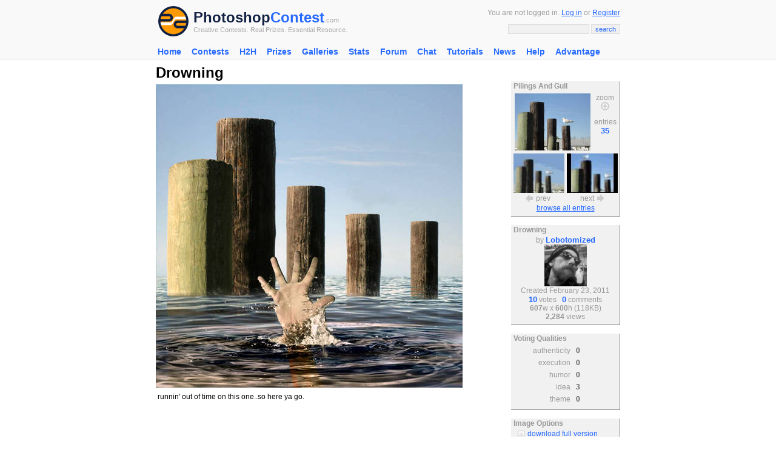

--- FILE ---
content_type: text/html; charset=UTF-8
request_url: http://photoshopcontest.com/view-entry/173903/display.html
body_size: 6390
content:
<!DOCTYPE HTML PUBLIC "-//W3C//DTD HTML 4.01 Transitional//EN">
<HTML>
<HEAD>

<title>Photoshop Contests, Win Real Prizes, Photoshop Tutorials, Photoshop Forums</title><meta http-equiv="Content-Type" content="text/html; charset=iso-8859-1">
<meta http-equiv="Content-Style-Type" content="text/css">
<META http-equiv=cache-control content="private">
<META http-equiv=pragma content="no-cache">
<META http-equiv=expires content="-1">

<meta name="description" content="Photoshop contest entry Drowning. runnin' out of time on this one..so here ya go." />
<meta name="keywords" content="Drowning, runnin' out of time on this one..so here ya go., photoshop, photoshop contests, adobe photoshop, contest entry, image manipulations, photoshopping, funny pictures" />

<link rel="stylesheet" href="/inc/templates/style.css" type="text/css">
<link rel="shortcut icon" HREF="/images/site/favicon.ico">
<script type="text/javascript" src="http://ajax.googleapis.com/ajax/libs/jquery/1.6.1/jquery.min.js"></script>
<script type="text/javascript" src="/v9/js/fullscreen/fullscreen.js"></script>
</head>
<BODY topmargin="0" leftmargin="0" rightmargin="0" bgcolor="#FFFFFF" link="#276AFF" vlink="#276AFF" alink="#FF0000">
<center>
<div class="header">
	<center>
		<table width="770" cellpadding="2" cellspacing="0" border="0">
		<form method="GET" action="/search/results.html">
		<input type="hidden" name="client" value="pub-9918565803340965"></input>
		<input type="hidden" name="forid" value="1"></input>
		<input type="hidden" name="ie" value="ISO-8859-1"></input>
		<input type="hidden" name="oe" value="ISO-8859-1"></input>
		<input type="hidden" name="cof" value="GALT:#276AFF;GL:1;DIV:#FFFFFF;VLC:276AFF;AH:center;BGC:FFFFFF;LBGC:FFFFFF;ALC:276AFF;LC:276AFF;T:000000;GFNT:276AFF;GIMP:276AFF;FORID:11"></input>
		<input type="hidden" name="hl" value="en"></input>
		<input type="hidden" name="sitesearch" value="photoshopcontest.com"></input>
		<tr>
			<td valign="middle" align="left" width="40">
			 <a href="/"><img src="/images/site/psclogo.gif" alt="Photoshop Contest" alt="PSC Logo" height="50" width="50" border="0" hspace="4" vspace="4"></a> 
			</td>
			<td valign="middle" align="left" width="100%" nowrap>
				<a href="http://photoshopcontest.com/" class="psclogo-dark">Photoshop</a><a href="http://photoshopcontest.com/" class="psclogo-light">Contest</a></span><span class="psclogo-small">.com</span><br />
				<span class="psclogo-small">Creative Contests. Real Prizes. Essential Resource.</span>
			</td>
			<td valign="middle" align="right" width="400" nowrap class=grey>
				You are not logged in. <a href="/boards/login.php">Log in</a> or <a href="/boards/profile.php?mode=register&agreed=true">Register</a>				<p></p>
				<input type="text" class="textbox" name="q" size="20" maxlength="100">&nbsp;<input type="submit" class="button" name="sa" value="search">
		  </td>
		</tr>
		<tr>
			<td colspan=\"3\" height=\"6\"></td>
		</tr>
		</form>
		</table>
	</center>
</div>

<div class="topnav">
			 
			 <ul id="navlist">
			 <li><a href="http://photoshopcontest.com/">Home</a></li>
<li><a href="/contests/active.html">Contests</a><ul class="subs">
<li><a href="/tournament/16">H2H 2015</a></li>
</ul></li>
<li><a href="/tournament/16">H2H</a><ul class="subs">
<li><a href="/tournament/16">H2H 2015</a></li>
</ul></li>
<li><a href="/prizes/index.html">Prizes</a></li>
<li><a href="/galleries/index.html">Galleries</a></li>
<li><a href="/standings/leaders.html">Stats</a></li>
<li><a href="/boards/">Forum</a></li>
<li><a href="/chat/talk.html">Chat</a></li>
<li><a href="/tutorials/photoshop-tips.html">Tutorials</a><ul class="subs">
<li><a href="/tutorials_video/photoshop-tips.html">Videos</a></li>
</ul></li>
<li><a href="/news/index.html">News</a></li>
<li><a href="/faq/help.html">Help</a></li>
<li><a href="/advantage/index.html">Advantage</a></li>
</ul>
			 
			 </div><div style="clear:both" />
			 <script>sfHover = function() {
			var sfEls = document.getElementById("navlist").getElementsByTagName("li");
			for (var i=0; i<sfEls.length; i++) {
				sfEls[i].onmouseover=function() {
					this.className+=" sfhover";
				}
				sfEls[i].onmouseout=function() {
				this.className=this.className.replace(new RegExp(" sfhover"), "");
				}
			}
		}
		if (window.attachEvent) window.attachEvent("onload", sfHover);</script><table width="770" height="300" cellpadding="2" cellspacing="0" border="0">
<tr>

</tr>
<tr>
	<td valign="top" align="left">
		

	<table width="100%" cellpadding=0 cellspacing=0 border=0>

	<tr>

	 <td width=550 valign=top align=left>

		<table width="100%" cellpadding="0" cellspacing="0" border="0">

		<tr>

			<td align="left" valign="top" width="430" nowrap><font size=5><b>Drowning</b></font></td>

		</tr>

		</table>



		<table cellpadding=0 cellspacing=0 border=0 width='550'>

		<tr>

		 <td valign=top align=left>

			<a href="/images/large/nwfznubopa5utt5oaf2jn0t7i63ia7r30w8m.jpg" target="big"><img src="/images/fullsize/nwfznubopa5utt5oaf2jn0t7i63ia7r30w8m.jpg" border="0" width='506' height='500' alt="Drowning" title="Drowning" vspace="5"></a>

			<br />

		

			 </td>

		</tr>

		</table>

		

                <table cellpadding=2 cellspacing=1 border=0>

                <tr>

		 <td align=left>runnin&#39;  out  of  time  on  this  one..so  here  ya  go.</td>

		</tr>

		</table>

		<br />

			
<script async src="https://pagead2.googlesyndication.com/pagead/js/adsbygoogle.js"></script>
<!-- PSC 2020 Responsive -->
<ins class="adsbygoogle"
     style="display:block"
     data-ad-client="ca-pub-9918565803340965"
     data-ad-slot="1131497859"
     data-ad-format="auto"
     data-full-width-responsive="true"></ins>
<script>
     (adsbygoogle = window.adsbygoogle || []).push({});
</script>
		<br />
	<br />	
<script async src="https://pagead2.googlesyndication.com/pagead/js/adsbygoogle.js"></script>
<!-- PSC 2020 Responsive -->
<ins class="adsbygoogle"
     style="display:block"
     data-ad-client="ca-pub-9918565803340965"
     data-ad-slot="1131497859"
     data-ad-format="auto"
     data-full-width-responsive="true"></ins>
<script>
     (adsbygoogle = window.adsbygoogle || []).push({});
</script>
		<br />
	<br />

			<script language="javascript">

	                <!--

	                        var maxLength = 255;

	                        document.voteform.countdown.disabled = true;

	                        document.voteform.countdown.value = maxLength;

	                        function checkCountdown(){



	        	                if(document.voteform.comment.value.length>=maxLength){



						document.voteform.comment.value = document.voteform.comment.value.substring (0, maxLength);

					}



		                        var newValue = maxLength - document.voteform.comment.value.length;

		 	                document.voteform.countdown.value = newValue;

                	        }

	                //-->

	                function checkchars(){

                  var maxLength = 255;

                  if(document.voteform.comment.value.length>maxLength){

                  alert(document.voteform.comment.value.length+'You can\'t type more than 255 characters');

                  return false;

                  }else{

                  return true;

                  }

                  }

        	        </script>

		

				<br />

				<a name="form"></a>

				<font color="#276AFF" size="2"><b>Voting has ended, but you can still leave a comment</b></font>

				<table width="500" cellpadding="0" cellspacing="0" border="0">

				<tr>

					<td valign="top">

						<div class="base">

						<center>

					       	<table cellpadding=5 cellspacing=0 border=0>

						<form name='voteform' action='/vote-comment/submit.html' method=POST>

					 	<input type=hidden name=pid value='173903'>

						 

						 <tr>

							  <td width='100%' align=left valign=middle class="grey">

								<textarea rows=3 cols=72 name=comment class=textbox onkeyup="checkCountdown();"></textarea><br />

								<div align=right>chars left: <input size=3 type='text' name='countdown' value='255' class=textbox></div>

						  </td>

						 </tr>

						 <tr>

							  <td width='100%' align=center>&nbsp;&nbsp;<input class=button type=submit name=vorc value="comment"></td>

						 </tr>

						 </form>

						 </table>

						 </center>

						 </div>

					</td>

				</tr>

				</table>

			<br /><font size="5" color="#276AFF"><b>Votes</b></font><a name="votes"><p></p><table width="100%" cellpadding="5" cellspacing="0" border="0">

					<tr>

						<td align=center valign=top nowrap width="75">

							<a href='/boards/profile.php?mode=viewprofile&u=27069'><img src="/boards/images/avatars/43552203653ced49d15759.jpg" border="0" alt="Tea Man" title="Tea Man"></a>

						</td>

						<td width='100%' align=left valign=top>

							<a href='/boards/profile.php?mode=viewprofile&u=27069'>Tea Man</a>

							<br />

							<font color='#999999'>...</font>

						</td>

					</tr>

					<tr>

						<td></td>

					</tr>

				

					<tr>

						<td align=center valign=top nowrap width="75">

							<a href='/boards/profile.php?mode=viewprofile&u=185103'><img src="/boards/images/avatars/4110907804d51e07173bd4.gif" border="0" alt="monoonor" title="monoonor"></a>

						</td>

						<td width='100%' align=left valign=top>

							<a href='/boards/profile.php?mode=viewprofile&u=185103'>monoonor</a>

							<br />

							<font color='#999999'>...</font>

						</td>

					</tr>

					<tr>

						<td></td>

					</tr>

				

					<tr>

						<td align=center valign=top nowrap width="75">

							<a href='/boards/profile.php?mode=viewprofile&u=26796'><img src="/boards/images/avatars/12750032974d34fe82e985a.jpg" border="0" alt="Martrex" title="Martrex"></a>

						</td>

						<td width='100%' align=left valign=top>

							<a href='/boards/profile.php?mode=viewprofile&u=26796'>Martrex</a>

							<br />

							<font color='#999999'>...</font>

						</td>

					</tr>

					<tr>

						<td></td>

					</tr>

				

					<tr>

						<td align=center valign=top nowrap width="75">

							<a href='/boards/profile.php?mode=viewprofile&u=82097'><img src="/boards/images/avatars/14653964454b65e5a359855.jpg" border="0" alt="buckie74" title="buckie74"></a>

						</td>

						<td width='100%' align=left valign=top>

							<a href='/boards/profile.php?mode=viewprofile&u=82097'>buckie74</a>

							<br />

							<font color='#999999'>...</font>

						</td>

					</tr>

					<tr>

						<td></td>

					</tr>

				

					<tr>

						<td align=center valign=top nowrap width="75">

							<a href='/boards/profile.php?mode=viewprofile&u=11622'><img src="/boards/images/avatars/6473920874530dc1f6e5b4.jpg" border="0" alt="NButler" title="NButler"></a>

						</td>

						<td width='100%' align=left valign=top>

							<a href='/boards/profile.php?mode=viewprofile&u=11622'>NButler</a>

							<br />

							<font color='#999999'>...</font>

						</td>

					</tr>

					<tr>

						<td></td>

					</tr>

				

					<tr>

						<td align=center valign=top nowrap width="75">

							<a href='/boards/profile.php?mode=viewprofile&u=181619'><img src="/images/site/na.gif" border="0" alt="x,sylvia" title="x,sylvia"></a>

						</td>

						<td width='100%' align=left valign=top>

							<a href='/boards/profile.php?mode=viewprofile&u=181619'>x,sylvia</a>

							<br />

							Hi

						</td>

					</tr>

					<tr>

						<td></td>

					</tr>

				

					<tr>

						<td align=center valign=top nowrap width="75">

							<a href='/boards/profile.php?mode=viewprofile&u=22338'><img src="/boards/images/avatars/131811459654a73a098f231.png" border="0" alt="Tesore" title="Tesore"></a>

						</td>

						<td width='100%' align=left valign=top>

							<a href='/boards/profile.php?mode=viewprofile&u=22338'>Tesore</a>

							<br />

							Cool

						</td>

					</tr>

					<tr>

						<td></td>

					</tr>

				

					<tr>

						<td align=center valign=top nowrap width="75">

							<a href='/boards/profile.php?mode=viewprofile&u=75873'><img src="/boards/images/avatars/19306497614dfb88e70b1fb.gif" border="0" alt="roger1" title="roger1"></a>

						</td>

						<td width='100%' align=left valign=top>

							<a href='/boards/profile.php?mode=viewprofile&u=75873'>roger1</a>

							<br />

							<font color='#999999'>...</font>

						</td>

					</tr>

					<tr>

						<td></td>

					</tr>

				

					<tr>

						<td align=center valign=top nowrap width="75">

							<a href='/boards/profile.php?mode=viewprofile&u=46541'><img src="/boards/images/avatars/12231597914c113c0eed7c8.jpg" border="0" alt="UntExp" title="UntExp"></a>

						</td>

						<td width='100%' align=left valign=top>

							<a href='/boards/profile.php?mode=viewprofile&u=46541'>UntExp</a>

							<br />

							<font color='#999999'>...</font>

						</td>

					</tr>

					<tr>

						<td></td>

					</tr>

				

					<tr>

						<td align=center valign=top nowrap width="75">

							<a href='/boards/profile.php?mode=viewprofile&u=5963'><img src="/boards/images/avatars/1003148382520f69d879fa9.jpg" border="0" alt="YerPalAl" title="YerPalAl"></a>

						</td>

						<td width='100%' align=left valign=top>

							<a href='/boards/profile.php?mode=viewprofile&u=5963'>YerPalAl</a>

							<br />

							Welcome back Lobo

						</td>

					</tr>

					<tr>

						<td></td>

					</tr>

				</table><br /></td>

	 <td valign=top align=left nowrap></td>

	 <td width=180 valign=top align=left nowrap><br /><br />
		<table width="100%" class="greybox">
	
		<tr>
				<td width="100%" align="left" valign="middle" class="grey">
				&nbsp;<b>Pilings And Gull</b>
			</td>
		</tr>
	
		<tr>
			<td width="100%" align="center" valign="middle" class="grey">
				

				<table cellpadding="3" cellspacing="0" border="0">

				<tr>

					<td valign="middle" align="left">

						<a href="#" onclick="window.open('/original/display.html?image=/images/queue/4693952433e93a1e15d4027c7554b891ad26f06259597.jpg','original_window','width=475,height=356,status=0,toolbar=0,menubar=0,location=0,titlebar=0')"; onmouseover="document.enlarge.src='/images/site/enlarge-orange.gif';" onmouseout="document.enlarge.src='/images/site/enlarge.gif';"><img src="/images/queue/thumbs/4693952433e93a1e15d4027c7554b891ad26f06259597.jpg" border="0" alt="Pilings And Gull" title="Pilings And Gull" width="125"></a>

					</td>

					<td width="36" valign="top" align="center" nowrap>

						<font color="#999999">zoom</font><br />

						<a href="#" onclick="window.open('/original/display.html?image=/images/queue/4693952433e93a1e15d4027c7554b891ad26f06259597.jpg','original_window','width=475,height=356,status=0,toolbar=0,menubar=0,location=0,titlebar=0')"; onmouseover="document.enlarge.src='/images/site/enlarge-orange.gif';" onmouseout="document.enlarge.src='/images/site/enlarge.gif';"><img src="/images/site/enlarge.gif" border="0" name="enlarge"></a><p></p>

						<font color="#999999">entries</font><br />

						<a href="/photoshop-contest/1000328/pilings-and-gull.html" class="nav">35</a><br />

					</td>

				</tr>

				</table>

			

					<table cellpadding="1" cellspacing="0" border="0">

					<tr>

						<td align="center" valign="middle" width="50%">

				<table cellpadding="1" cellspacing="0" border="0">

				<tr>

					<td align="top" colspan="2"><a href="/view-entry/173902/not-fast-enough--gif.html" onmouseover="document.prev.src='/images/site/prev-orange.gif';" onmouseout="document.prev.src='/images/site/prev.gif';"><img src="/images/small/hh2m9bsgn9qvcexply9ql4neev3a3gukapb8.jpg" height="65" width="84" border="0" alt="not fast enough - gif" title="not fast enough - gif"></a></td>

				</tr>

				<tr>

					<td valign="middle" align="right"><a href="/view-entry/173902/not-fast-enough--gif.html" onmouseover="document.prev.src='/images/site/prev-orange.gif';" onmouseout="document.prev.src='/images/site/prev.gif';"><img src="/images/site/prev.gif" name="prev" border="0" alt="not fast enough - gif" title="not fast enough - gif" hspace="2"></a></td>

					<td valign="middle" align="left" class="grey">prev</td>

				</tr>

				</table>

			</td>

						<td align="center" valign="middle" width="50%">

				<table cellpadding="1" cellspacing="0" border="0">

				<tr>

					<td align="top" colspan="2"><a href="/view-entry/173906/wax-on-wax-off.html" onmouseover="document.next.src='/images/site/next-orange.gif';" onmouseout="document.next.src='/images/site/next.gif';"><img src="/images/small/7rfjydecc4kylcp2x3v63uoboti8m8kesvbb.jpg" height="65" width="84" border="0" alt="Wax on Wax Off" title="Wax on Wax Off"></a></td>

				</tr>

				<tr>

					<td valign="middle" align="right" class="grey">next</td>

					<td valign="middle" align="left"><a href="/view-entry/173906/wax-on-wax-off.html" onmouseover="document.next.src='/images/site/next-orange.gif';" onmouseout="document.next.src='/images/site/next.gif';"><img src="/images/site/next.gif" name="next" border="0" alt="Wax on Wax Off" title="Wax on Wax Off" hspace="2"></a></td>

				</tr>

				</table>

			</td>

					</tr>

					</table>

				<a href="/photoshop-contest/1000328/pilings-and-gull.html">browse all entries</a>
			</td>
		</tr>
		<tr>
			<td width="100%" height="5" align="center" valign="middle">
			</td>
		</tr>
		</table>
	<br />
		<table width="100%" class="greybox">
	
		<tr>
				<td width="100%" align="left" valign="middle" class="grey">
				&nbsp;<b>Drowning</b>
			</td>
		</tr>
	
		<tr>
			<td width="100%" align="center" valign="middle" class="grey">
				

			<font color="#999999">by <a href='/boards/profile.php?mode=viewprofile&u=12656' class="nav">Lobotomized</a>

			<br />

			<a href="/boards/profile.php?mode=viewprofile&u=12656" class="nav"><img src="/boards/images/avatars/857863244d649cfd85766.jpg" border="0" alt="Lobotomized" title="Lobotomized"></a>

			<br />Created February 23, 2011

			<br /><a href="#votes" class="nav">10</a> votes

			&nbsp;

			<a href="#comments" class="nav">0</a> comments

			

			<br /><b>607</b>w x <b>600</b>h (118KB)

			<br /><b>2,284</b> views

			</font>

		
			</td>
		</tr>
		<tr>
			<td width="100%" height="5" align="center" valign="middle">
			</td>
		</tr>
		</table>
	<br />
		<table width="100%" class="greybox">
	
		<tr>
				<td width="100%" align="left" valign="middle" class="grey">
				&nbsp;<b>Voting Qualities</b>
			</td>
		</tr>
	
		<tr>
			<td width="100%" align="center" valign="middle" class="grey">
				

				<table cellpadding="2" cellspacing"2" border="0">

				<tr>

					<td align="right" valign="top" class="grey">authenticity</td>

					<td align="left" valign="top" width="40%">&nbsp;<font color="#666666"><b>0</b></font></td>

				</tr>

				<tr>

					<td align="right" valign="top" class="grey">execution</td>

					<td align="left" valign="top" width="40%">&nbsp;<font color="#666666"><b>0</b></font></td>

				</tr>

				<tr>

					<td align="right" valign="top" class="grey">humor</td>

					<td align="left" valign="top" width="40%">&nbsp;<font color="#666666"><b>0</b></font></td>

				</tr>

				<tr>

					<td align="right" valign="top" class="grey">idea</td>

					<td align="left" valign="top" width="40%">&nbsp;<font color="#666666"><b>3</b></font></td>

				</tr>

				<tr>

					<td align="right" valign="top" class="grey">theme</td>

					<td align="left" valign="top" width="40%">&nbsp;<font color="#666666"><b>0</b></font></td>

				</tr>

				</table>

			
			</td>
		</tr>
		<tr>
			<td width="100%" height="5" align="center" valign="middle">
			</td>
		</tr>
		</table>
	<br />
		<table width="100%" class="greybox">
	
		<tr>
				<td width="100%" align="left" valign="middle" class="grey">
				&nbsp;<b>Image Options</b>
			</td>
		</tr>
	
		<tr>
			<td width="100%" align="center" valign="middle" class="grey">
				

				<table cellpadding="1" cellspacing="0" border="0" width="100%">

				

				<tr>

					<td align="right" valign="middle"><img src="/images/site/dl.gif" border="0"></td>

					<td align="left" valign="top">&nbsp;<a href="/images/large/nwfznubopa5utt5oaf2jn0t7i63ia7r30w8m.jpg" target="big" title="Drowning">download full version</a></td>

				</tr>

		

				

				<tr>

					<td align="right" valign="middle" width="20"><img src="/images/site/email.gif" border="0"></td>

					<td align="left" valign="top">&nbsp;<a href="#" onclick="window.open('/email/friend.html?url=http://photoshopcontest.com/view-entry/173903/display.html',null,'width=350,height=250,status=0,toolbar=0,menubar=0,location=0,titlebar=0')"\;>e-mail to a friend</a></td>

				</tr>

				<tr>

					<td align="right" valign="middle"><img src="/images/site/comments.gif" border="0"></td>

					<td align="left" valign="top">&nbsp;<a href="#form">vote or comment</a></td>

				</tr>

				<tr>

					<td align="right" valign="middle" width="20"><img src="/images/site/admin.jpg" border="0"></td>

					<td align="left" valign="top">&nbsp;<a href="http://photoshopcontest.com/boards/viewforum.php?f=25" >request help</a></td>

				</tr>				

					

					

				</table>

				
			</td>
		</tr>
		<tr>
			<td width="100%" height="5" align="center" valign="middle">
			</td>
		</tr>
		</table>
	<center>

						<br>Like this contest?<br>

							<script type="text/javascript">addthis_pub  = 'photoshopcontest';</script>

						<a href="http://www.addthis.com/bookmark.php" onmouseover="return addthis_open(this, '', '[URL]', '[TITLE]')" onmouseout="addthis_close()" onclick="return addthis_sendto()"><img src="http://s9.addthis.com/button1-share.gif" width="125" height="16" border="0" alt="" /></a><script type="text/javascript" src="http://s7.addthis.com/js/152/addthis_widget.js"></script><br><br>

						

	<div class="addthis_toolbox addthis_default_style">

    <a class="addthis_button_facebook"></a>

    <a class="addthis_button_twitter"></a>

    <a class="addthis_button_google_plusone" g:plusone:count="false"></a>

    <span class="addthis_separator"> </span>

    <a class="addthis_button_facebook_like"></a>

	<script type="text/javascript" src="http://s7.addthis.com/js/250/addthis_widget.js#username=photoshopcontest"></script>

</div>

</center>

	

		
<script async src="https://pagead2.googlesyndication.com/pagead/js/adsbygoogle.js"></script>
<!-- PSC 2020 Responsive -->
<ins class="adsbygoogle"
     style="display:block"
     data-ad-client="ca-pub-9918565803340965"
     data-ad-slot="1131497859"
     data-ad-format="auto"
     data-full-width-responsive="true"></ins>
<script>
     (adsbygoogle = window.adsbygoogle || []).push({});
</script>
		<br />
	<br />

		<center>

	

			<script type="text/javascript"><!--

			   e9 = new Object();

			   e9.size = "160x600,120x600";

			   e9.addBlockingCategories="Adult,Alcohol,Dating,Gambling,Sweepstakes,Flashing,Audio,Pop-under,Pop-up,Floating,Unicast,Full-page,Survey";

			   e9.noAd = 1;

				//--></script>

			<script type="text/javascript" src="http://tags.expo9.exponential.com/tags/PhotoshopContest/ROS/tags.js"></script>

		

		</center>



		<br /></td>

	</tr>

	</table>

	<br />

	
	</td>
</tr>
</table>

<table width="770" cellpadding="2" cellspacing="0" border="0">
<tr>
	<td height=\"30\"></td>
</tr>
<tr>
	<td valign="top" align="left" class="grey">
 
			<div class="base">
				<span class="bottomtitle">Navigate PSC</span>
			</div>
			
		<table cellpadding="2" cellspacing="2" border="0">
		<tr>
			<td align="left" valign="top">
				<table cellpadding="2" cellspacing="2" border="0">
	
				<tr>
					<td valign="top" align="left" class="sitemap">Contests</td>
					<td valign="top" align="left" nowrap>
		
						<a href="/contests/active.html">active</a>&nbsp;
				
						<a href="/archives/photoshop-contests.html">archives</a>&nbsp;
				
						<a href="/galleries/winners/index.html">winners</a>&nbsp;
				
						<a href="/prizes/index.html">prizes</a>&nbsp;
				
						<a href="/sponsors/index.html">sponsors</a>&nbsp;
				
						<a href="/events/special.html">events</a>&nbsp;
				
						<a href="/faq/help.html">rules</a>&nbsp;
				
						<a href="/rss/contests.xml">rss</a>&nbsp;
				
					</td>
				</tr>
			
				<tr>
					<td valign="top" align="left" class="sitemap">Galleries</td>
					<td valign="top" align="left" nowrap>
		
						<a href="/galleries/votes/index.html">votes</a>&nbsp;
				
						<a href="/galleries/authenticity/index.html">authentic</a>&nbsp;
				
						<a href="/galleries/execution/index.html">skillful</a>&nbsp;
				
						<a href="/galleries/humor/index.html">funny</a>&nbsp;
				
						<a href="/galleries/idea/index.html">creative</a>&nbsp;
				
						<a href="/galleries/theme/index.html">theme</a>&nbsp;
				
						<a href="/galleries/winners/index.html">winners</a>&nbsp;
				
					</td>
				</tr>
			
				<tr>
					<td valign="top" align="left" class="sitemap">Interact</td>
					<td valign="top" align="left" nowrap>
		
						<a href="/boards/profile.php?mode=register&agreed=true">register</a>&nbsp;
				
						<a href="/boards/login.php">log in/out</a>&nbsp;
				
						<a href="/boards/">forum</a>&nbsp;
				
						<a href="/chat/talk.html">chat</a>&nbsp;
				
						<a href="/user-lookup/search.html">user lookup</a>&nbsp;
				
						<a href="/contact/index.html">contact</a>&nbsp;
				
					</td>
				</tr>
			
				</table>
			</td>
			<td align="left" valign="top">
				<table cellpadding="2" cellspacing="2" border="0">
			
				<tr>
					<td valign="top" align="left" class="sitemap">Stats</td>
					<td valign="top" align="left" nowrap>
		
						<a href="/standings/leaders.html">monthly leaders</a>&nbsp;
				
						<a href="/halloffame/results.html">hall of fame</a>&nbsp;
				
						<a href="/records/alltime.html">record holders</a>&nbsp;
				
					</td>
				</tr>
			
				<tr>
					<td valign="top" align="left" class="sitemap">PSC</td>
					<td valign="top" align="left" nowrap>
		
						<a href="/advantage/index.html">advantage</a>&nbsp;
				
						<a href="/news/index.html">news</a>&nbsp;
				
						<a href="/newsrss/newsrss.xml">(rss)</a>&nbsp;
				
						<a href="/faq/help.html">faq</a>&nbsp;
				
						<a href="/about/index.html">about</a>&nbsp;
				
						<a href="/links/index.html">links</a>&nbsp;
				
						<a href="/contact/index.html">contact</a>&nbsp;
				
						<a href="/">home</a>&nbsp;
				
					</td>
				</tr>
			
				<tr>
					<td valign="top" align="left" class="sitemap">Help</td>
					<td valign="top" align="left" nowrap>
		
						<a href="/faq/help.html">faq</a>&nbsp;
				
						<a href="/search/index.html">search</a>&nbsp;
				
						<a href="/boards/viewforum.php?f=20">new users</a>&nbsp;
				
						<a href="/tutorials/photoshop-tips.html">tutorials</a>&nbsp;
				
						<a href="/contact/index.html">contact</a>&nbsp;
				
						<a href="/boards/profile.php?mode=sendpassword">password</a>&nbsp;
				
					</td>
				</tr>
			</table>
			</td>
</tr>
</table>

<br />

<center>
	<p class="grey">Adobe, the Adobe logo, Adobe Photoshop, Creative Suite and Illustrator are registered trademarks of Adobe Systems Incorporated.<br />
        Text and images copyright � 2000-2026        <a href="http://photoshopcontest.com/" title="Photoshop Contest">Photoshop Contest</a>. All rights reserved.<br />A venture of <a href="https://www.expertrating.com" target="_blank">ExpertRating.com</a>
	</p>
 <p>PSC Time 6:10 pm EST</p>
</center>


<script type="text/javascript">

  var _gaq = _gaq || [];
  _gaq.push(['_setAccount', 'UA-918572-5']);
  _gaq.push(['_trackPageview']);

  (function() {
    var ga = document.createElement('script'); ga.type = 'text/javascript'; ga.async = true;
    ga.src = ('https:' == document.location.protocol ? 'https://ssl' : 'http://www') + '.google-analytics.com/ga.js';
    var s = document.getElementsByTagName('script')[0]; s.parentNode.insertBefore(ga, s);
  })();


</script>
</BODY>
</HTML>



--- FILE ---
content_type: text/html; charset=utf-8
request_url: https://www.google.com/recaptcha/api2/aframe
body_size: 268
content:
<!DOCTYPE HTML><html><head><meta http-equiv="content-type" content="text/html; charset=UTF-8"></head><body><script nonce="MQGkgCn2miPExE2COmxDKQ">/** Anti-fraud and anti-abuse applications only. See google.com/recaptcha */ try{var clients={'sodar':'https://pagead2.googlesyndication.com/pagead/sodar?'};window.addEventListener("message",function(a){try{if(a.source===window.parent){var b=JSON.parse(a.data);var c=clients[b['id']];if(c){var d=document.createElement('img');d.src=c+b['params']+'&rc='+(localStorage.getItem("rc::a")?sessionStorage.getItem("rc::b"):"");window.document.body.appendChild(d);sessionStorage.setItem("rc::e",parseInt(sessionStorage.getItem("rc::e")||0)+1);localStorage.setItem("rc::h",'1769191854936');}}}catch(b){}});window.parent.postMessage("_grecaptcha_ready", "*");}catch(b){}</script></body></html>